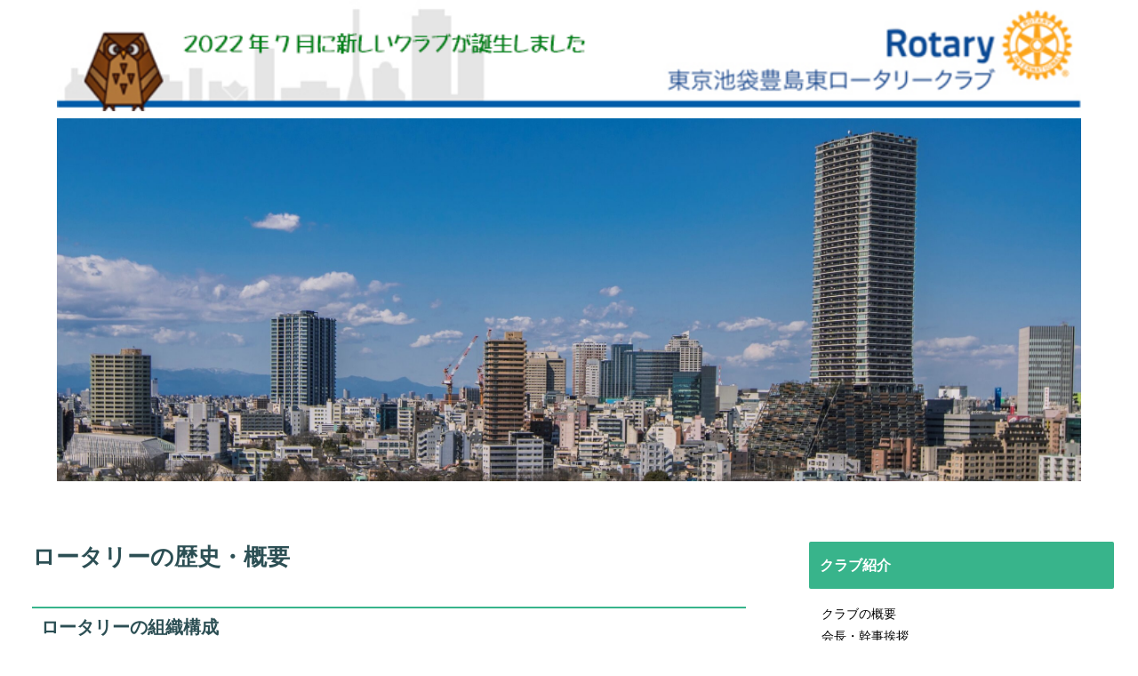

--- FILE ---
content_type: text/css
request_url: https://www.ikebukuro-toshimah-rc.org/wp-content/themes/cocoon-child-master/style.css?ver=dfd5e6c5e19e1ff435c88995d4a26daf&fver=20220713055106
body_size: 767
content:
@charset "UTF-8";

/*!
Theme Name: Cocoon Child
Description: Cocoon専用の子テーマ
Theme URI: https://wp-cocoon.com/
Author: わいひら
Author URI: https://nelog.jp/
Template:   cocoon-master
Version:    1.1.3
*/

/************************************
** 子テーマ用のスタイルを書く
************************************/
/*必要ならばここにコードを書く*/
.wp-block-gallery.has-nested-images figure.wp-block-image{
	flex-grow:0;
}
.wp-block-gallery.has-nested-images figure.wp-block-image:first-child{
	flex-grow:0;
}
.wp-block-gallery.has-nested-images figure.wp-block-image:last-child{
	flex-grow:0;
}
/************************************
** レスポンシブデザイン用のメディアクエリ
************************************/
/* 全体 */
h1,
h2,
h3,
h4,
h5,
h6{
color: #2c4f54;
height: auto;
}
.site-name-text{
font-size:50px
 
} 
h2,h5,h6{
	font-size: 18px;
}

.is-style-stripes th,td{
vertical-align: top;
font-size: 14px;
}

.ri {
color: #2c4f54;
}

.div_Ri{
border: 4px solid #38b48b;
	padding:1%;
}

#sidebar{

}

/*1023px以下*/
@media screen and (max-width: 1023px){
  /*必要ならばここにコードを書く*/

}
	
	/*ヘッダー*/
.add-header img{
width: 90%;
}
.add-header p{
  text-align: center;
}
.logo-header{
  display: none;
}
	

}

/*834px以下*/
@media screen and (max-width: 834px){
  /*必要ならばここにコードを書く*/
.add-header img{
width: 100%;
}
.add-header p{
  text-align: center;
}
.logo-header{
  display: none;
}
}

/*480px以下*/
@media screen and (max-width: 480px){
  /*必要ならばここにコードを書く*/
}

/* 例会案内 */
.link h2{
background-color: #d6e9ca;
padding: .5em .75em;
border-left: 6px solid #38b48b;
}


.link a{
text-decoration: none;
color: #000;
}

.link a:hover{
color: #f08300;
}

th,td{
background: #fff;
padding: 2px;
}




